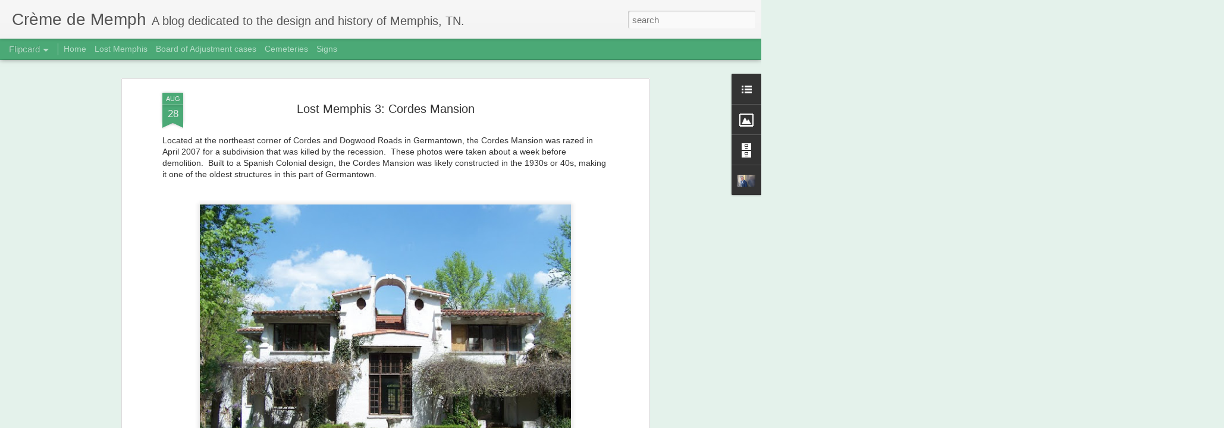

--- FILE ---
content_type: text/javascript; charset=UTF-8
request_url: https://cremedememph.blogspot.com/?v=0&action=initial&widgetId=Profile1&responseType=js&xssi_token=AOuZoY6TMi8muvv-lv6anAiAg5CX0yotDQ%3A1768885079436
body_size: 208
content:
try {
_WidgetManager._HandleControllerResult('Profile1', 'initial',{'title': 'About Me', 'team': false, 'showlocation': false, 'occupation': '', 'showoccupation': false, 'aboutme': '', 'showaboutme': true, 'displayname': 'Josh Whitehead', 'profileLogo': '//www.blogger.com/img/logo-16.png', 'hasgoogleprofile': false, 'userUrl': 'https://www.blogger.com/profile/00411035748459765662', 'photo': {'url': '//blogger.googleusercontent.com/img/b/R29vZ2xl/AVvXsEiosP5-TG06MR6vmV3XlRncLvXOR7HrKYd0-zOO7V_fbVyRmxAi1qsTWn8BWzX_JsSbr1N6ULoCDD2kd-9kVybgNd3qsQylMo3NBk-3QZfBl93ia3IZHjIOSkPZy7cdgHfqkgEtxkU4l8cMSy-tjN2XxlJO2XwQBwpMp4IHMaDLVggdsQ/s220/20240510_Josh_Whitehead_00088-Edit.jpg', 'width': 80, 'height': 53, 'alt': 'My Photo'}, 'viewProfileMsg': 'View my complete profile', 'isDisplayable': true});
} catch (e) {
  if (typeof log != 'undefined') {
    log('HandleControllerResult failed: ' + e);
  }
}


--- FILE ---
content_type: text/javascript; charset=UTF-8
request_url: https://cremedememph.blogspot.com/?v=0&action=initial&widgetId=Image1&responseType=js&xssi_token=AOuZoY6TMi8muvv-lv6anAiAg5CX0yotDQ%3A1768885079436
body_size: 40
content:
try {
_WidgetManager._HandleControllerResult('Image1', 'initial',{'title': 'Creme de Memph', 'width': 300, 'height': 300, 'sourceUrl': 'https://blogger.googleusercontent.com/img/b/R29vZ2xl/AVvXsEianZSPHCnkmr-1sbrK-GFu5yFA5en7iCtWSsnrb_h5Q58j7FQLMjisW1GDUEgsuLJSKkPDJbgQQO43pIy8GYzsiMVvXyoDc31UgAxxNomgLQG0JAnbtwKMy7H_FWptAu7Oh_3YHm9SOYVS/s1600-r/creme+de+memph+-+favicon.jpg', 'caption': '', 'link': '', 'shrinkToFit': true, 'sectionWidth': 300});
} catch (e) {
  if (typeof log != 'undefined') {
    log('HandleControllerResult failed: ' + e);
  }
}
